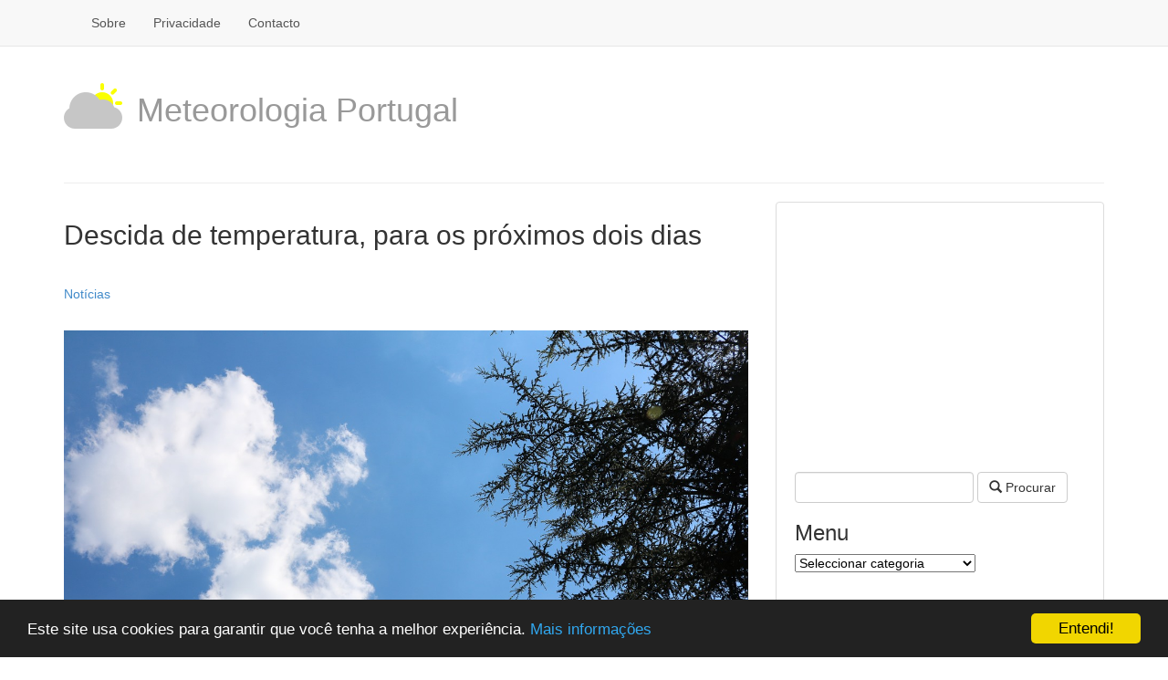

--- FILE ---
content_type: text/html; charset=UTF-8
request_url: https://www.meteorologiaportugal.com/descida-de-temperatura-para-os-proximos-dois-dias-4/
body_size: 10983
content:
<!DOCTYPE html>
<html>
<head>
    <meta charset="utf-8">
    <meta http-equiv="X-UA-Compatible" content="IE=edge">
    <meta name="viewport" content="width=device-width, initial-scale=1.0">
    <script async src="//pagead2.googlesyndication.com/pagead/js/adsbygoogle.js"></script>
    <meta name='robots' content='index, follow, max-image-preview:large, max-snippet:-1, max-video-preview:-1' />
	<style>img:is([sizes="auto" i], [sizes^="auto," i]) { contain-intrinsic-size: 3000px 1500px }</style>
	<!-- This site is optimized with the Yoast SEO plugin v25.4 - https://yoast.com/wordpress/plugins/seo/ -->
	<title>Descida de temperatura, para os próximos dois dias - Meteorologia Portugal</title>
	<link rel="canonical" href="https://www.meteorologiaportugal.com/descida-de-temperatura-para-os-proximos-dois-dias-4/" />
	<meta name="twitter:label1" content="Escrito por" />
	<meta name="twitter:data1" content="Aida Rijo" />
	<script type="application/ld+json" class="yoast-schema-graph">{"@context":"https://schema.org","@graph":[{"@type":"WebPage","@id":"https://www.meteorologiaportugal.com/descida-de-temperatura-para-os-proximos-dois-dias-4/","url":"https://www.meteorologiaportugal.com/descida-de-temperatura-para-os-proximos-dois-dias-4/","name":"Descida de temperatura, para os próximos dois dias - Meteorologia Portugal","isPartOf":{"@id":"https://www.meteorologiaportugal.com/#website"},"primaryImageOfPage":{"@id":"https://www.meteorologiaportugal.com/descida-de-temperatura-para-os-proximos-dois-dias-4/#primaryimage"},"image":{"@id":"https://www.meteorologiaportugal.com/descida-de-temperatura-para-os-proximos-dois-dias-4/#primaryimage"},"thumbnailUrl":"https://www.meteorologiaportugal.com/wp-content/uploads/2017/10/sky-1955066_1280.jpg","datePublished":"2022-08-01T11:25:13+00:00","author":{"@id":"https://www.meteorologiaportugal.com/#/schema/person/01847821aac08a63966bba7a5a7e09d3"},"breadcrumb":{"@id":"https://www.meteorologiaportugal.com/descida-de-temperatura-para-os-proximos-dois-dias-4/#breadcrumb"},"inLanguage":"pt-PT","potentialAction":[{"@type":"ReadAction","target":["https://www.meteorologiaportugal.com/descida-de-temperatura-para-os-proximos-dois-dias-4/"]}]},{"@type":"ImageObject","inLanguage":"pt-PT","@id":"https://www.meteorologiaportugal.com/descida-de-temperatura-para-os-proximos-dois-dias-4/#primaryimage","url":"https://www.meteorologiaportugal.com/wp-content/uploads/2017/10/sky-1955066_1280.jpg","contentUrl":"https://www.meteorologiaportugal.com/wp-content/uploads/2017/10/sky-1955066_1280.jpg","width":1280,"height":853,"caption":"céu pouco nublado"},{"@type":"BreadcrumbList","@id":"https://www.meteorologiaportugal.com/descida-de-temperatura-para-os-proximos-dois-dias-4/#breadcrumb","itemListElement":[{"@type":"ListItem","position":1,"name":"Home","item":"https://www.meteorologiaportugal.com/"},{"@type":"ListItem","position":2,"name":"Descida de temperatura, para os próximos dois dias"}]},{"@type":"WebSite","@id":"https://www.meteorologiaportugal.com/#website","url":"https://www.meteorologiaportugal.com/","name":"Meteorologia Portugal","description":"My Wordpress Blog","potentialAction":[{"@type":"SearchAction","target":{"@type":"EntryPoint","urlTemplate":"https://www.meteorologiaportugal.com/?s={search_term_string}"},"query-input":{"@type":"PropertyValueSpecification","valueRequired":true,"valueName":"search_term_string"}}],"inLanguage":"pt-PT"},{"@type":"Person","@id":"https://www.meteorologiaportugal.com/#/schema/person/01847821aac08a63966bba7a5a7e09d3","name":"Aida Rijo","image":{"@type":"ImageObject","inLanguage":"pt-PT","@id":"https://www.meteorologiaportugal.com/#/schema/person/image/","url":"https://secure.gravatar.com/avatar/d73097f03f198b18ae46ef11bcd04a591e3108abbaf931a1bce6a4b675f9cc30?s=96&d=mm&r=g","contentUrl":"https://secure.gravatar.com/avatar/d73097f03f198b18ae46ef11bcd04a591e3108abbaf931a1bce6a4b675f9cc30?s=96&d=mm&r=g","caption":"Aida Rijo"},"url":"https://www.meteorologiaportugal.com/author/jesusroxo/"}]}</script>
	<!-- / Yoast SEO plugin. -->
<link rel='dns-prefetch' href='//ajax.googleapis.com' />
<script type="text/javascript">
/* <![CDATA[ */
window._wpemojiSettings = {"baseUrl":"https:\/\/s.w.org\/images\/core\/emoji\/16.0.1\/72x72\/","ext":".png","svgUrl":"https:\/\/s.w.org\/images\/core\/emoji\/16.0.1\/svg\/","svgExt":".svg","source":{"concatemoji":"https:\/\/www.meteorologiaportugal.com\/wp-includes\/js\/wp-emoji-release.min.js?ver=a9ff2b29bfa4533623da0b99ee7e21f4"}};
/*! This file is auto-generated */
!function(s,n){var o,i,e;function c(e){try{var t={supportTests:e,timestamp:(new Date).valueOf()};sessionStorage.setItem(o,JSON.stringify(t))}catch(e){}}function p(e,t,n){e.clearRect(0,0,e.canvas.width,e.canvas.height),e.fillText(t,0,0);var t=new Uint32Array(e.getImageData(0,0,e.canvas.width,e.canvas.height).data),a=(e.clearRect(0,0,e.canvas.width,e.canvas.height),e.fillText(n,0,0),new Uint32Array(e.getImageData(0,0,e.canvas.width,e.canvas.height).data));return t.every(function(e,t){return e===a[t]})}function u(e,t){e.clearRect(0,0,e.canvas.width,e.canvas.height),e.fillText(t,0,0);for(var n=e.getImageData(16,16,1,1),a=0;a<n.data.length;a++)if(0!==n.data[a])return!1;return!0}function f(e,t,n,a){switch(t){case"flag":return n(e,"\ud83c\udff3\ufe0f\u200d\u26a7\ufe0f","\ud83c\udff3\ufe0f\u200b\u26a7\ufe0f")?!1:!n(e,"\ud83c\udde8\ud83c\uddf6","\ud83c\udde8\u200b\ud83c\uddf6")&&!n(e,"\ud83c\udff4\udb40\udc67\udb40\udc62\udb40\udc65\udb40\udc6e\udb40\udc67\udb40\udc7f","\ud83c\udff4\u200b\udb40\udc67\u200b\udb40\udc62\u200b\udb40\udc65\u200b\udb40\udc6e\u200b\udb40\udc67\u200b\udb40\udc7f");case"emoji":return!a(e,"\ud83e\udedf")}return!1}function g(e,t,n,a){var r="undefined"!=typeof WorkerGlobalScope&&self instanceof WorkerGlobalScope?new OffscreenCanvas(300,150):s.createElement("canvas"),o=r.getContext("2d",{willReadFrequently:!0}),i=(o.textBaseline="top",o.font="600 32px Arial",{});return e.forEach(function(e){i[e]=t(o,e,n,a)}),i}function t(e){var t=s.createElement("script");t.src=e,t.defer=!0,s.head.appendChild(t)}"undefined"!=typeof Promise&&(o="wpEmojiSettingsSupports",i=["flag","emoji"],n.supports={everything:!0,everythingExceptFlag:!0},e=new Promise(function(e){s.addEventListener("DOMContentLoaded",e,{once:!0})}),new Promise(function(t){var n=function(){try{var e=JSON.parse(sessionStorage.getItem(o));if("object"==typeof e&&"number"==typeof e.timestamp&&(new Date).valueOf()<e.timestamp+604800&&"object"==typeof e.supportTests)return e.supportTests}catch(e){}return null}();if(!n){if("undefined"!=typeof Worker&&"undefined"!=typeof OffscreenCanvas&&"undefined"!=typeof URL&&URL.createObjectURL&&"undefined"!=typeof Blob)try{var e="postMessage("+g.toString()+"("+[JSON.stringify(i),f.toString(),p.toString(),u.toString()].join(",")+"));",a=new Blob([e],{type:"text/javascript"}),r=new Worker(URL.createObjectURL(a),{name:"wpTestEmojiSupports"});return void(r.onmessage=function(e){c(n=e.data),r.terminate(),t(n)})}catch(e){}c(n=g(i,f,p,u))}t(n)}).then(function(e){for(var t in e)n.supports[t]=e[t],n.supports.everything=n.supports.everything&&n.supports[t],"flag"!==t&&(n.supports.everythingExceptFlag=n.supports.everythingExceptFlag&&n.supports[t]);n.supports.everythingExceptFlag=n.supports.everythingExceptFlag&&!n.supports.flag,n.DOMReady=!1,n.readyCallback=function(){n.DOMReady=!0}}).then(function(){return e}).then(function(){var e;n.supports.everything||(n.readyCallback(),(e=n.source||{}).concatemoji?t(e.concatemoji):e.wpemoji&&e.twemoji&&(t(e.twemoji),t(e.wpemoji)))}))}((window,document),window._wpemojiSettings);
/* ]]> */
</script>
<style id='wp-emoji-styles-inline-css' type='text/css'>
	img.wp-smiley, img.emoji {
		display: inline !important;
		border: none !important;
		box-shadow: none !important;
		height: 1em !important;
		width: 1em !important;
		margin: 0 0.07em !important;
		vertical-align: -0.1em !important;
		background: none !important;
		padding: 0 !important;
	}
</style>
<link rel='stylesheet' id='wp-block-library-css' href='https://www.meteorologiaportugal.com/wp-includes/css/dist/block-library/style.min.css?ver=a9ff2b29bfa4533623da0b99ee7e21f4' type='text/css' media='all' />
<style id='classic-theme-styles-inline-css' type='text/css'>
/*! This file is auto-generated */
.wp-block-button__link{color:#fff;background-color:#32373c;border-radius:9999px;box-shadow:none;text-decoration:none;padding:calc(.667em + 2px) calc(1.333em + 2px);font-size:1.125em}.wp-block-file__button{background:#32373c;color:#fff;text-decoration:none}
</style>
<style id='global-styles-inline-css' type='text/css'>
:root{--wp--preset--aspect-ratio--square: 1;--wp--preset--aspect-ratio--4-3: 4/3;--wp--preset--aspect-ratio--3-4: 3/4;--wp--preset--aspect-ratio--3-2: 3/2;--wp--preset--aspect-ratio--2-3: 2/3;--wp--preset--aspect-ratio--16-9: 16/9;--wp--preset--aspect-ratio--9-16: 9/16;--wp--preset--color--black: #000000;--wp--preset--color--cyan-bluish-gray: #abb8c3;--wp--preset--color--white: #ffffff;--wp--preset--color--pale-pink: #f78da7;--wp--preset--color--vivid-red: #cf2e2e;--wp--preset--color--luminous-vivid-orange: #ff6900;--wp--preset--color--luminous-vivid-amber: #fcb900;--wp--preset--color--light-green-cyan: #7bdcb5;--wp--preset--color--vivid-green-cyan: #00d084;--wp--preset--color--pale-cyan-blue: #8ed1fc;--wp--preset--color--vivid-cyan-blue: #0693e3;--wp--preset--color--vivid-purple: #9b51e0;--wp--preset--gradient--vivid-cyan-blue-to-vivid-purple: linear-gradient(135deg,rgba(6,147,227,1) 0%,rgb(155,81,224) 100%);--wp--preset--gradient--light-green-cyan-to-vivid-green-cyan: linear-gradient(135deg,rgb(122,220,180) 0%,rgb(0,208,130) 100%);--wp--preset--gradient--luminous-vivid-amber-to-luminous-vivid-orange: linear-gradient(135deg,rgba(252,185,0,1) 0%,rgba(255,105,0,1) 100%);--wp--preset--gradient--luminous-vivid-orange-to-vivid-red: linear-gradient(135deg,rgba(255,105,0,1) 0%,rgb(207,46,46) 100%);--wp--preset--gradient--very-light-gray-to-cyan-bluish-gray: linear-gradient(135deg,rgb(238,238,238) 0%,rgb(169,184,195) 100%);--wp--preset--gradient--cool-to-warm-spectrum: linear-gradient(135deg,rgb(74,234,220) 0%,rgb(151,120,209) 20%,rgb(207,42,186) 40%,rgb(238,44,130) 60%,rgb(251,105,98) 80%,rgb(254,248,76) 100%);--wp--preset--gradient--blush-light-purple: linear-gradient(135deg,rgb(255,206,236) 0%,rgb(152,150,240) 100%);--wp--preset--gradient--blush-bordeaux: linear-gradient(135deg,rgb(254,205,165) 0%,rgb(254,45,45) 50%,rgb(107,0,62) 100%);--wp--preset--gradient--luminous-dusk: linear-gradient(135deg,rgb(255,203,112) 0%,rgb(199,81,192) 50%,rgb(65,88,208) 100%);--wp--preset--gradient--pale-ocean: linear-gradient(135deg,rgb(255,245,203) 0%,rgb(182,227,212) 50%,rgb(51,167,181) 100%);--wp--preset--gradient--electric-grass: linear-gradient(135deg,rgb(202,248,128) 0%,rgb(113,206,126) 100%);--wp--preset--gradient--midnight: linear-gradient(135deg,rgb(2,3,129) 0%,rgb(40,116,252) 100%);--wp--preset--font-size--small: 13px;--wp--preset--font-size--medium: 20px;--wp--preset--font-size--large: 36px;--wp--preset--font-size--x-large: 42px;--wp--preset--spacing--20: 0.44rem;--wp--preset--spacing--30: 0.67rem;--wp--preset--spacing--40: 1rem;--wp--preset--spacing--50: 1.5rem;--wp--preset--spacing--60: 2.25rem;--wp--preset--spacing--70: 3.38rem;--wp--preset--spacing--80: 5.06rem;--wp--preset--shadow--natural: 6px 6px 9px rgba(0, 0, 0, 0.2);--wp--preset--shadow--deep: 12px 12px 50px rgba(0, 0, 0, 0.4);--wp--preset--shadow--sharp: 6px 6px 0px rgba(0, 0, 0, 0.2);--wp--preset--shadow--outlined: 6px 6px 0px -3px rgba(255, 255, 255, 1), 6px 6px rgba(0, 0, 0, 1);--wp--preset--shadow--crisp: 6px 6px 0px rgba(0, 0, 0, 1);}:where(.is-layout-flex){gap: 0.5em;}:where(.is-layout-grid){gap: 0.5em;}body .is-layout-flex{display: flex;}.is-layout-flex{flex-wrap: wrap;align-items: center;}.is-layout-flex > :is(*, div){margin: 0;}body .is-layout-grid{display: grid;}.is-layout-grid > :is(*, div){margin: 0;}:where(.wp-block-columns.is-layout-flex){gap: 2em;}:where(.wp-block-columns.is-layout-grid){gap: 2em;}:where(.wp-block-post-template.is-layout-flex){gap: 1.25em;}:where(.wp-block-post-template.is-layout-grid){gap: 1.25em;}.has-black-color{color: var(--wp--preset--color--black) !important;}.has-cyan-bluish-gray-color{color: var(--wp--preset--color--cyan-bluish-gray) !important;}.has-white-color{color: var(--wp--preset--color--white) !important;}.has-pale-pink-color{color: var(--wp--preset--color--pale-pink) !important;}.has-vivid-red-color{color: var(--wp--preset--color--vivid-red) !important;}.has-luminous-vivid-orange-color{color: var(--wp--preset--color--luminous-vivid-orange) !important;}.has-luminous-vivid-amber-color{color: var(--wp--preset--color--luminous-vivid-amber) !important;}.has-light-green-cyan-color{color: var(--wp--preset--color--light-green-cyan) !important;}.has-vivid-green-cyan-color{color: var(--wp--preset--color--vivid-green-cyan) !important;}.has-pale-cyan-blue-color{color: var(--wp--preset--color--pale-cyan-blue) !important;}.has-vivid-cyan-blue-color{color: var(--wp--preset--color--vivid-cyan-blue) !important;}.has-vivid-purple-color{color: var(--wp--preset--color--vivid-purple) !important;}.has-black-background-color{background-color: var(--wp--preset--color--black) !important;}.has-cyan-bluish-gray-background-color{background-color: var(--wp--preset--color--cyan-bluish-gray) !important;}.has-white-background-color{background-color: var(--wp--preset--color--white) !important;}.has-pale-pink-background-color{background-color: var(--wp--preset--color--pale-pink) !important;}.has-vivid-red-background-color{background-color: var(--wp--preset--color--vivid-red) !important;}.has-luminous-vivid-orange-background-color{background-color: var(--wp--preset--color--luminous-vivid-orange) !important;}.has-luminous-vivid-amber-background-color{background-color: var(--wp--preset--color--luminous-vivid-amber) !important;}.has-light-green-cyan-background-color{background-color: var(--wp--preset--color--light-green-cyan) !important;}.has-vivid-green-cyan-background-color{background-color: var(--wp--preset--color--vivid-green-cyan) !important;}.has-pale-cyan-blue-background-color{background-color: var(--wp--preset--color--pale-cyan-blue) !important;}.has-vivid-cyan-blue-background-color{background-color: var(--wp--preset--color--vivid-cyan-blue) !important;}.has-vivid-purple-background-color{background-color: var(--wp--preset--color--vivid-purple) !important;}.has-black-border-color{border-color: var(--wp--preset--color--black) !important;}.has-cyan-bluish-gray-border-color{border-color: var(--wp--preset--color--cyan-bluish-gray) !important;}.has-white-border-color{border-color: var(--wp--preset--color--white) !important;}.has-pale-pink-border-color{border-color: var(--wp--preset--color--pale-pink) !important;}.has-vivid-red-border-color{border-color: var(--wp--preset--color--vivid-red) !important;}.has-luminous-vivid-orange-border-color{border-color: var(--wp--preset--color--luminous-vivid-orange) !important;}.has-luminous-vivid-amber-border-color{border-color: var(--wp--preset--color--luminous-vivid-amber) !important;}.has-light-green-cyan-border-color{border-color: var(--wp--preset--color--light-green-cyan) !important;}.has-vivid-green-cyan-border-color{border-color: var(--wp--preset--color--vivid-green-cyan) !important;}.has-pale-cyan-blue-border-color{border-color: var(--wp--preset--color--pale-cyan-blue) !important;}.has-vivid-cyan-blue-border-color{border-color: var(--wp--preset--color--vivid-cyan-blue) !important;}.has-vivid-purple-border-color{border-color: var(--wp--preset--color--vivid-purple) !important;}.has-vivid-cyan-blue-to-vivid-purple-gradient-background{background: var(--wp--preset--gradient--vivid-cyan-blue-to-vivid-purple) !important;}.has-light-green-cyan-to-vivid-green-cyan-gradient-background{background: var(--wp--preset--gradient--light-green-cyan-to-vivid-green-cyan) !important;}.has-luminous-vivid-amber-to-luminous-vivid-orange-gradient-background{background: var(--wp--preset--gradient--luminous-vivid-amber-to-luminous-vivid-orange) !important;}.has-luminous-vivid-orange-to-vivid-red-gradient-background{background: var(--wp--preset--gradient--luminous-vivid-orange-to-vivid-red) !important;}.has-very-light-gray-to-cyan-bluish-gray-gradient-background{background: var(--wp--preset--gradient--very-light-gray-to-cyan-bluish-gray) !important;}.has-cool-to-warm-spectrum-gradient-background{background: var(--wp--preset--gradient--cool-to-warm-spectrum) !important;}.has-blush-light-purple-gradient-background{background: var(--wp--preset--gradient--blush-light-purple) !important;}.has-blush-bordeaux-gradient-background{background: var(--wp--preset--gradient--blush-bordeaux) !important;}.has-luminous-dusk-gradient-background{background: var(--wp--preset--gradient--luminous-dusk) !important;}.has-pale-ocean-gradient-background{background: var(--wp--preset--gradient--pale-ocean) !important;}.has-electric-grass-gradient-background{background: var(--wp--preset--gradient--electric-grass) !important;}.has-midnight-gradient-background{background: var(--wp--preset--gradient--midnight) !important;}.has-small-font-size{font-size: var(--wp--preset--font-size--small) !important;}.has-medium-font-size{font-size: var(--wp--preset--font-size--medium) !important;}.has-large-font-size{font-size: var(--wp--preset--font-size--large) !important;}.has-x-large-font-size{font-size: var(--wp--preset--font-size--x-large) !important;}
:where(.wp-block-post-template.is-layout-flex){gap: 1.25em;}:where(.wp-block-post-template.is-layout-grid){gap: 1.25em;}
:where(.wp-block-columns.is-layout-flex){gap: 2em;}:where(.wp-block-columns.is-layout-grid){gap: 2em;}
:root :where(.wp-block-pullquote){font-size: 1.5em;line-height: 1.6;}
</style>
<link rel='stylesheet' id='proper_contact_styles-css' href='https://www.meteorologiaportugal.com/wp-content/plugins/proper-contact-form/css/front.css?ver=a9ff2b29bfa4533623da0b99ee7e21f4' type='text/css' media='all' />
<style id='akismet-widget-style-inline-css' type='text/css'>
			.a-stats {
				--akismet-color-mid-green: #357b49;
				--akismet-color-white: #fff;
				--akismet-color-light-grey: #f6f7f7;
				max-width: 350px;
				width: auto;
			}
			.a-stats * {
				all: unset;
				box-sizing: border-box;
			}
			.a-stats strong {
				font-weight: 600;
			}
			.a-stats a.a-stats__link,
			.a-stats a.a-stats__link:visited,
			.a-stats a.a-stats__link:active {
				background: var(--akismet-color-mid-green);
				border: none;
				box-shadow: none;
				border-radius: 8px;
				color: var(--akismet-color-white);
				cursor: pointer;
				display: block;
				font-family: -apple-system, BlinkMacSystemFont, 'Segoe UI', 'Roboto', 'Oxygen-Sans', 'Ubuntu', 'Cantarell', 'Helvetica Neue', sans-serif;
				font-weight: 500;
				padding: 12px;
				text-align: center;
				text-decoration: none;
				transition: all 0.2s ease;
			}
			/* Extra specificity to deal with TwentyTwentyOne focus style */
			.widget .a-stats a.a-stats__link:focus {
				background: var(--akismet-color-mid-green);
				color: var(--akismet-color-white);
				text-decoration: none;
			}
			.a-stats a.a-stats__link:hover {
				filter: brightness(110%);
				box-shadow: 0 4px 12px rgba(0, 0, 0, 0.06), 0 0 2px rgba(0, 0, 0, 0.16);
			}
			.a-stats .count {
				color: var(--akismet-color-white);
				display: block;
				font-size: 1.5em;
				line-height: 1.4;
				padding: 0 13px;
				white-space: nowrap;
			}
</style>
<link rel='stylesheet' id='cs_weather-css' href='https://www.meteorologiaportugal.com/wp-content/plugins/cs_weather/css/weather.css?ver=a9ff2b29bfa4533623da0b99ee7e21f4' type='text/css' media='all' />
<link rel='stylesheet' id='tablepress-default-css' href='https://www.meteorologiaportugal.com/wp-content/plugins/tablepress/css/build/default.css?ver=3.1.3' type='text/css' media='all' />
<link rel='stylesheet' id='mhpmrp-owl-carousel-css' href='https://www.meteorologiaportugal.com/wp-content/plugins/modern-related-posts/skins/owl-carousel/owl.carousel.css?ver=1.3.3' type='text/css' media='all' />
<style id='mhpmrp-owl-carousel-inline-css' type='text/css'>
.whp-modern-related-posts .mrpc-item { background-color: #1e73be; width: 142px; height: 106px; } .whp-modern-related-posts .mrpc-item:hover .mrpc-overlay { background-color: #1e73be } .whp-modern-related-posts .mrpc-link { width: 142px; height: 106px; } .whp-modern-related-posts .mrpc-link a { font-size: 16px; } .whp-modern-related-posts .owl-next { background-color: #000; }
</style>
<link rel='stylesheet' id='bootstrap-css-css' href='https://www.meteorologiaportugal.com/wp-content/themes/meteo/css/bootstrap.min.css' type='text/css' media='all' />
<link rel='stylesheet' id='bst-css-css' href='https://www.meteorologiaportugal.com/wp-content/themes/meteo/css/bst.css' type='text/css' media='all' />
<script type="text/javascript" src="https://ajax.googleapis.com/ajax/libs/jquery/1.10.2/jquery.min.js?ver=a9ff2b29bfa4533623da0b99ee7e21f4" id="jquery-js"></script>
<link rel="https://api.w.org/" href="https://www.meteorologiaportugal.com/wp-json/" /><link rel="alternate" title="JSON" type="application/json" href="https://www.meteorologiaportugal.com/wp-json/wp/v2/posts/3400" /><link rel="alternate" title="oEmbed (JSON)" type="application/json+oembed" href="https://www.meteorologiaportugal.com/wp-json/oembed/1.0/embed?url=https%3A%2F%2Fwww.meteorologiaportugal.com%2Fdescida-de-temperatura-para-os-proximos-dois-dias-4%2F" />
<link rel="alternate" title="oEmbed (XML)" type="text/xml+oembed" href="https://www.meteorologiaportugal.com/wp-json/oembed/1.0/embed?url=https%3A%2F%2Fwww.meteorologiaportugal.com%2Fdescida-de-temperatura-para-os-proximos-dois-dias-4%2F&#038;format=xml" />
<style type="text/css">.recentcomments a{display:inline !important;padding:0 !important;margin:0 !important;}</style><style type="text/css">
	.whp-modern-related-posts { margin-top: 20px; margin-bottom: 20px; }
	.whp-modern-related-posts .mrp-title { margin: 0 0 15px; padding: 0; font-size: 20px; }
</style>
<!-- START - Open Graph and Twitter Card Tags 3.3.5 -->
 <!-- Facebook Open Graph -->
  <meta property="og:locale" content="pt_PT"/>
  <meta property="og:site_name" content="Meteorologia Portugal"/>
  <meta property="og:title" content="Descida de temperatura, para os próximos dois dias - Meteorologia Portugal"/>
  <meta property="og:url" content="https://www.meteorologiaportugal.com/descida-de-temperatura-para-os-proximos-dois-dias-4/"/>
  <meta property="og:type" content="article"/>
  <meta property="og:description" content="Para 3ª e 4ª feira, céu pouco nublado ou limpo, apresentando períodos de maior nebulosidade na faixa costeira ocidental e, durante a tarde, nas regiões do interior Norte e Centro e extremo Norte, onde existe a possibilidade de ocorrência de aguaceiros por vezes acompanhados de trovoada. Vento fra"/>
  <meta property="og:image" content="https://www.meteorologiaportugal.com/wp-content/uploads/2017/10/sky-1955066_1280.jpg"/>
  <meta property="og:image:url" content="https://www.meteorologiaportugal.com/wp-content/uploads/2017/10/sky-1955066_1280.jpg"/>
  <meta property="og:image:secure_url" content="https://www.meteorologiaportugal.com/wp-content/uploads/2017/10/sky-1955066_1280.jpg"/>
  <meta property="article:published_time" content="2022-08-01T11:25:13+00:00"/>
  <meta property="article:modified_time" content="2022-08-01T11:25:13+00:00" />
  <meta property="og:updated_time" content="2022-08-01T11:25:13+00:00" />
  <meta property="article:section" content="Notícias"/>
 <!-- Google+ / Schema.org -->
  <meta itemprop="name" content="Descida de temperatura, para os próximos dois dias - Meteorologia Portugal"/>
  <meta itemprop="headline" content="Descida de temperatura, para os próximos dois dias - Meteorologia Portugal"/>
  <meta itemprop="description" content="Para 3ª e 4ª feira, céu pouco nublado ou limpo, apresentando períodos de maior nebulosidade na faixa costeira ocidental e, durante a tarde, nas regiões do interior Norte e Centro e extremo Norte, onde existe a possibilidade de ocorrência de aguaceiros por vezes acompanhados de trovoada. Vento fra"/>
  <meta itemprop="image" content="https://www.meteorologiaportugal.com/wp-content/uploads/2017/10/sky-1955066_1280.jpg"/>
  <meta itemprop="datePublished" content="2022-08-01"/>
  <meta itemprop="dateModified" content="2022-08-01T11:25:13+00:00" />
  <meta itemprop="author" content="Aida Rijo"/>
  <!--<meta itemprop="publisher" content="Meteorologia Portugal"/>--> <!-- To solve: The attribute publisher.itemtype has an invalid value -->
 <!-- Twitter Cards -->
  <meta name="twitter:title" content="Descida de temperatura, para os próximos dois dias - Meteorologia Portugal"/>
  <meta name="twitter:url" content="https://www.meteorologiaportugal.com/descida-de-temperatura-para-os-proximos-dois-dias-4/"/>
  <meta name="twitter:description" content="Para 3ª e 4ª feira, céu pouco nublado ou limpo, apresentando períodos de maior nebulosidade na faixa costeira ocidental e, durante a tarde, nas regiões do interior Norte e Centro e extremo Norte, onde existe a possibilidade de ocorrência de aguaceiros por vezes acompanhados de trovoada. Vento fra"/>
  <meta name="twitter:image" content="https://www.meteorologiaportugal.com/wp-content/uploads/2017/10/sky-1955066_1280.jpg"/>
  <meta name="twitter:card" content="summary_large_image"/>
 <!-- SEO -->
 <!-- Misc. tags -->
 <!-- is_singular | yoast_seo -->
<!-- END - Open Graph and Twitter Card Tags 3.3.5 -->
    <script>
        (function(i,s,o,g,r,a,m){i['GoogleAnalyticsObject']=r;i[r]=i[r]||function(){
            (i[r].q=i[r].q||[]).push(arguments)},i[r].l=1*new Date();a=s.createElement(o),
            m=s.getElementsByTagName(o)[0];a.async=1;a.src=g;m.parentNode.insertBefore(a,m)
                                })(window,document,'script','//www.google-analytics.com/analytics.js','ga');
        ga('create', 'UA-5818877-12', 'meteorologiaportugal.com');
        ga('send', 'pageview');
    </script>
    <script type="text/javascript">
        window.cookieconsent_options = {"message":"Este site usa cookies para garantir que você tenha a melhor experiência.","dismiss":"Entendi!","learnMore":"Mais informações","link":"http://www.meteorologiaportugal.com/privacidade/","theme":"dark-bottom"};
    </script>
    <script type="text/javascript" src="https://cdnjs.cloudflare.com/ajax/libs/cookieconsent2/1.0.9/cookieconsent.min.js"></script>
    <link rel="stylesheet" href="https://www.meteorologiaportugal.com/wp-content/themes/meteo/style.css">
</head>
<body class="wp-singular post-template-default single single-post postid-3400 single-format-standard wp-theme-meteo">
<!--[if lt IE 8]>
<div class="alert alert-warning">
    You are using an <strong>outdated</strong> browser. Please <a href="http://browsehappy.com/">upgrade your browser</a> to improve your experience.
</div>
<![endif]-->
<nav class="navbar navbar-default navbar-static-top" role="navigation">
  <div class="container">
    <div class="navbar-header">
      <button type="button" class="navbar-toggle" data-toggle="collapse" data-target=".navbar-ex1-collapse">
        <span class="sr-only">Toggle navigation</span>
        <span class="icon-bar"></span>
        <span class="icon-bar"></span>
        <span class="icon-bar"></span>
      </button>
    </div><!-- /.navbar-header -->
    <div class="collapse navbar-collapse navbar-ex1-collapse">
      <ul id="menu-menu-1" class="nav navbar-nav"><li class=""><a href="https://www.meteorologiaportugal.com/sobre/">Sobre</a></li>
<li class=""><a href="https://www.meteorologiaportugal.com/privacidade/">Privacidade</a></li>
<li class=""><a href="https://www.meteorologiaportugal.com/contacto/">Contacto</a></li>
</ul>      </div><!-- /.navbar-collapse -->
  </div>
</nav>
<div class="container">
  <div class="row">
    <div class="col-sm-12">
      <h1 id="site-title">
        <a class="text-muted" href="https://www.meteorologiaportugal.com/" title="Meteorologia Portugal" rel="home">Meteorologia Portugal</a>
      </h1>
    </div>
  </div>
  <hr/>
</div>
<div class="container">
  <div class="row visible-xs">
    <div class="col-xs-12">
      <button style="margin-bottom: 20px;" type="button" class="pull-right btn btn-default" data-toggle="offcanvas">Off-canvas sidebar <i class="glyphicon glyphicon-arrow-right"></i>
      </button>
        </div>
  </div>
  <div class="row row-offcanvas row-offcanvas-right">
    <div class="col-xs-12 col-sm-8">
      <div id="content" role="main">
                <article role="article" id="post_3400" class="post-3400 post type-post status-publish format-standard has-post-thumbnail hentry category-noticias">
          <header>
            <h2>Descida de temperatura, para os próximos dois dias</h2>
            <p class="text-muted" style="margin-bottom: 30px;">
               <a href="https://www.meteorologiaportugal.com/c/noticias/" rel="category tag">Notícias</a><br/>
            </p>
          </header>
          <img width="1280" height="853" src="https://www.meteorologiaportugal.com/wp-content/uploads/2017/10/sky-1955066_1280.jpg" class="attachment-post-thumbnail size-post-thumbnail wp-post-image" alt="céu pouco nublado" decoding="async" fetchpriority="high" srcset="https://www.meteorologiaportugal.com/wp-content/uploads/2017/10/sky-1955066_1280.jpg 1280w, https://www.meteorologiaportugal.com/wp-content/uploads/2017/10/sky-1955066_1280-450x300.jpg 450w, https://www.meteorologiaportugal.com/wp-content/uploads/2017/10/sky-1955066_1280-768x512.jpg 768w, https://www.meteorologiaportugal.com/wp-content/uploads/2017/10/sky-1955066_1280-970x646.jpg 970w" sizes="(max-width: 1280px) 100vw, 1280px" />          <!-- Meteo_728x90_Cidades -->
          <ins class="adsbygoogle"
               style="display:inline-block;width:728px;height:90px"
               data-ad-client="ca-pub-8868295911279435"
               data-ad-slot="1373911254"></ins>
          <script>
          (adsbygoogle = window.adsbygoogle || []).push({});
          </script>
          <p>&nbsp;</p>
<p>Para 3ª e 4ª feira, céu pouco nublado ou limpo, apresentando períodos de maior nebulosidade na faixa costeira ocidental e, durante a tarde, nas regiões do interior Norte e Centro e extremo Norte, onde existe a possibilidade de ocorrência de aguaceiros por vezes acompanhados de trovoada.</p>
<p>Vento fraco, soprando temporariamente moderado de oeste/noroeste durante a tarde, em especial no litoral oeste e nas terras altas.</p>
<p>Possibilidade de formação de neblina ou nevoeiro matinal no litoral oeste.</p>
<p>Descida de temperatura.</p>
<div id="whp-modern-related-posts-3400" class="whp-modern-related-posts"><h3 class="mrp-title">Páginas Relacionadas</h3><div class="owl-carousel mrpc-carousel"><div class="mrpc-item"><span class="mrpc-overlay"></span><img width="170" height="150" src="https://www.meteorologiaportugal.com/wp-content/uploads/2019/04/raindrop-3629132_1280-170x150.jpg" class="attachment-thumbnail size-thumbnail wp-post-image" alt="gotas de água" /><span class="mrpc-link"><a href="https://www.meteorologiaportugal.com/chuva-fraca-e-descida-de-temperatura-para-o-fim-de-semana/">Chuva fraca e descida de temperatura, para o fim-de-semana</a></span></div><div class="mrpc-item"><span class="mrpc-overlay"></span><img width="170" height="150" src="https://www.meteorologiaportugal.com/wp-content/uploads/2018/01/tree-3112073_1280-170x150.jpg" class="attachment-thumbnail size-thumbnail wp-post-image" alt="folhas com geada" /><span class="mrpc-link"><a href="https://www.meteorologiaportugal.com/descida-de-temperatura-gelo-e-geada-para-os-proximos-dois-dias/">Descida de temperatura, gelo e geada, para os próximos dois dias</a></span></div><div class="mrpc-item"><span class="mrpc-overlay"></span><img width="170" height="150" src="https://www.meteorologiaportugal.com/wp-content/uploads/2018/02/thermometer-1159535_640-170x150.jpg" class="attachment-thumbnail size-thumbnail wp-post-image" alt="termómetro frio" /><span class="mrpc-link"><a href="https://www.meteorologiaportugal.com/novo-ano-comeca-com-temperaturas-a-descer-dias-e-noites-mais-frios/">Novo ano começa com temperaturas a descer. Dias e noites mais frios</a></span></div><div class="mrpc-item"><span class="mrpc-overlay"></span><img width="170" height="150" src="https://www.meteorologiaportugal.com/wp-content/uploads/2021/04/clouds-1293478_1280-170x150.png" class="attachment-thumbnail size-thumbnail wp-post-image" alt="trovoada, chuva, sol" /><span class="mrpc-link"><a href="https://www.meteorologiaportugal.com/aguaceiros-fortes-granizo-e-trovoada-para-os-proximos-dois-dias/">Aguaceiros fortes, granizo e trovoada, para os próximos dois dias</a></span></div></div></div>            <!-- Meteo_728x90_Cidades -->
            <ins class="adsbygoogle"
                 style="display:inline-block;width:728px;height:90px"
                 data-ad-client="ca-pub-8868295911279435"
                 data-ad-slot="1373911254"></ins>
            <script>
            (adsbygoogle = window.adsbygoogle || []).push({});
            </script>
          <hr/>
        </article>
<section id="respond">
  <h3>Your feedback</h3>
  <p><a rel="nofollow" id="cancel-comment-reply-link" href="/descida-de-temperatura-para-os-proximos-dois-dias-4/#respond" style="display:none;">Clique aqui para cancelar a resposta.</a></p>
    <form action="https://www.meteorologiaportugal.com/wp-comments-post.php" method="post" id="commentform">
        <div class="form-group">
      <label for="author">Your name <span class="text-muted">(required)</span></label>
      <input type="text" class="form-control" name="author" id="author" placeholder="Your name" value="" aria-required="true">
    </div>
    <div class="form-group">
      <label for="email">Your email address <span class="text-muted">(required, but will not be published)</span></label>
      <input type="email" class="form-control" name="email" id="email" placeholder="Your email address" value="" aria-required="true">
    </div>
    <div class="form-group">
      <label for="url">Your website <span class="text-muted">if you have one (not required)</span></label>
      <input type="url" class="form-control" name="url" id="url" placeholder="Your website url" value="">
    </div>
        <div class="form-group">
      <label for="comment">Your comment</label>
      <textarea name="comment" class="form-control" id="comment" placeholder="Your comment" rows="8" aria-required="true"></textarea>
    </div>
    <p><input name="submit" class="btn btn-default" type="submit" id="submit" value="Submit comment"></p>
    <input type='hidden' name='comment_post_ID' value='3400' id='comment_post_ID' />
<input type='hidden' name='comment_parent' id='comment_parent' value='0' />
    <p style="display: none;"><input type="hidden" id="akismet_comment_nonce" name="akismet_comment_nonce" value="4e0fd24dbc" /></p><p style="display: none !important;" class="akismet-fields-container" data-prefix="ak_"><label>&#916;<textarea name="ak_hp_textarea" cols="45" rows="8" maxlength="100"></textarea></label><input type="hidden" id="ak_js_1" name="ak_js" value="169"/><script>document.getElementById( "ak_js_1" ).setAttribute( "value", ( new Date() ).getTime() );</script></p>  </form>
  </section>
                      </div><!-- #content -->
    </div>
    <div class="col-xs-6 col-sm-4 sidebar-offcanvas" id="sidebar" role="navigation">
      <div class="panel panel-default">
        <aside class="sidebar">
  <section class="widget_text custom_html-2 widget_custom_html"><div class="textwidget custom-html-widget"><!-- Meteo_300x250_Sidebar -->
<ins class="adsbygoogle"
     style="display:inline-block;width:300px;height:250px"
     data-ad-client="ca-pub-8868295911279435"
     data-ad-slot="2157467741"></ins>
<script>
(adsbygoogle = window.adsbygoogle || []).push({});
</script></div></section><section class="search-3 widget_search"><form class="form-inline" role="search" method="get" id="searchform" action="https://www.meteorologiaportugal.com/" >
    <br />
    <div class="form-group">
		    <input class="form-control" type="text" value="" name="s" id="s" />
    </div>
		<button type="submit" id="searchsubmit" value="Pesquisar" class="btn btn-default"><i class="glyphicon glyphicon-search"></i> Procurar</button>
    </form></section><section class="categories-3 widget_categories"><h3>Menu</h3><form action="https://www.meteorologiaportugal.com" method="get"><label class="screen-reader-text" for="cat">Menu</label><select  name='cat' id='cat' class='postform'>
	<option value='-1'>Seleccionar categoria</option>
	<option class="level-0" value="21">Arquipélago da Madeira</option>
	<option class="level-0" value="22">Arquipélago dos Açores</option>
	<option class="level-0" value="14">Distrito da Guarda</option>
	<option class="level-0" value="6">Distrito de Aveiro</option>
	<option class="level-0" value="7">Distrito de Beja</option>
	<option class="level-0" value="8">Distrito de Braga</option>
	<option class="level-0" value="9">Distrito de Bragança</option>
	<option class="level-0" value="10">Distrito de Castelo Branco</option>
	<option class="level-0" value="11">Distrito de Coimbra</option>
	<option class="level-0" value="12">Distrito de Évora</option>
	<option class="level-0" value="13">Distrito de Faro</option>
	<option class="level-0" value="4">Distrito de Leiria</option>
	<option class="level-0" value="3">Distrito de Lisboa</option>
	<option class="level-0" value="15">Distrito de Portalegre</option>
	<option class="level-0" value="5">Distrito de Santarém</option>
	<option class="level-0" value="17">Distrito de Setúbal</option>
	<option class="level-0" value="18">Distrito de Viana do Castelo</option>
	<option class="level-0" value="19">Distrito de Vila Real</option>
	<option class="level-0" value="20">Distrito de Viseu</option>
	<option class="level-0" value="16">Distrito do Porto</option>
	<option class="level-0" value="24">Notícias</option>
	<option class="level-0" value="1">Uncategorized</option>
</select>
</form><script type="text/javascript">
/* <![CDATA[ */
(function() {
	var dropdown = document.getElementById( "cat" );
	function onCatChange() {
		if ( dropdown.options[ dropdown.selectedIndex ].value > 0 ) {
			dropdown.parentNode.submit();
		}
	}
	dropdown.onchange = onCatChange;
})();
/* ]]> */
</script>
</section><section class="text-3 widget_text">			<div class="textwidget"><br />
<div id="fb-root"></div>
<script>(function(d, s, id) {
  var js, fjs = d.getElementsByTagName(s)[0];
  if (d.getElementById(id)) return;
  js = d.createElement(s); js.id = id;
  js.src = "//connect.facebook.net/pt_PT/sdk.js#xfbml=1&appId=589705574432979&version=v2.0";
  fjs.parentNode.insertBefore(js, fjs);
}(document, 'script', 'facebook-jssdk'));</script>
<div class="fb-like-box" data-href="https://www.facebook.com/meteorologiaportugal" data-width="300" data-height="200" data-colorscheme="light" data-show-faces="true" data-header="false" data-stream="false" data-show-border="false"></div></div>
		</section>
		<section class="recent-posts-3 widget_recent_entries">
		<h3>Atualizações Recentes</h3>
		<ul>
											<li>
					<a href="https://www.meteorologiaportugal.com/subida-da-temperatura-para-os-proximos-dois-dias-11/">Subida da temperatura, para os próximos dois dias</a>
											<span class="post-date">Setembro 29, 2025</span>
									</li>
											<li>
					<a href="https://www.meteorologiaportugal.com/chuva-e-vento-por-vezes-forte-para-o-proximo-fim-de-semana/">Chuva e vento, por vezes forte, para o próximo fim-de-semana</a>
											<span class="post-date">Setembro 26, 2025</span>
									</li>
											<li>
					<a href="https://www.meteorologiaportugal.com/nuvens-altas-e-subida-da-temperatura-para-os-proximos-dois-dias/">Nuvens altas e subida da temperatura, para os próximos dois dias</a>
											<span class="post-date">Setembro 22, 2025</span>
									</li>
											<li>
					<a href="https://www.meteorologiaportugal.com/chuva-trovoada-e-descida-acentuada-da-temperatura-para-o-proximo-fim-de-semana/">Chuva, trovoada e descida acentuada da temperatura, para o próximo fim-de-semana</a>
											<span class="post-date">Setembro 19, 2025</span>
									</li>
											<li>
					<a href="https://www.meteorologiaportugal.com/ceu-nublado-aguaceiros-e-trovoada-para-os-proximos-dois-dias/">Céu nublado, aguaceiros e trovoada, para os próximos dois dias</a>
											<span class="post-date">Setembro 17, 2025</span>
									</li>
					</ul>
		</section></aside>      </div>
    </div>
  </div><!-- .row -->
</div><!-- .container -->
<div class="container footer">
  <hr/>
	<div class="row">
      </div>
  <div class="row">
    <div class="col-lg-12">
      <p>&copy; 2026 Meteorologia Portugal</p>
    </div>
  </div>
</div>
<script type="speculationrules">
{"prefetch":[{"source":"document","where":{"and":[{"href_matches":"\/*"},{"not":{"href_matches":["\/wp-*.php","\/wp-admin\/*","\/wp-content\/uploads\/*","\/wp-content\/*","\/wp-content\/plugins\/*","\/wp-content\/themes\/meteo\/*","\/*\\?(.+)"]}},{"not":{"selector_matches":"a[rel~=\"nofollow\"]"}},{"not":{"selector_matches":".no-prefetch, .no-prefetch a"}}]},"eagerness":"conservative"}]}
</script>
<script type="text/javascript" src="https://www.meteorologiaportugal.com/wp-content/plugins/modern-related-posts/skins/owl-carousel/owl.carousel.min.js?ver=1.3.3" id="mhpmrp-owl-carousel-js"></script>
<script type="text/javascript" src="https://www.meteorologiaportugal.com/wp-content/themes/meteo/js/modernizr-2.6.2.min.js" id="modernizr-js"></script>
<script type="text/javascript" src="https://www.meteorologiaportugal.com/wp-content/themes/meteo/js/html5shiv.js" id="html5shiv.js-js"></script>
<script type="text/javascript" src="https://www.meteorologiaportugal.com/wp-content/themes/meteo/js/respond.min.js" id="respond-js"></script>
<script type="text/javascript" src="https://www.meteorologiaportugal.com/wp-content/themes/meteo/js/bootstrap.js" id="bootstrap-js-js"></script>
<script type="text/javascript" src="https://www.meteorologiaportugal.com/wp-content/themes/meteo/js/bst.js" id="bst-js-js"></script>
<script type="text/javascript" src="https://www.meteorologiaportugal.com/wp-includes/js/comment-reply.min.js?ver=a9ff2b29bfa4533623da0b99ee7e21f4" id="comment-reply-js" async="async" data-wp-strategy="async"></script>
<script defer type="text/javascript" src="https://www.meteorologiaportugal.com/wp-content/plugins/akismet/_inc/akismet-frontend.js?ver=1751613201" id="akismet-frontend-js"></script>
<script type="text/javascript">
jQuery(function($) {
	$( '.whp-modern-related-posts .mrpc-carousel' ).owlCarousel({
		items :					4,
		theme :					'',
		autoPlay :				getAutoPlay(),
		stopOnHover : 			true,
		navigation :			true,
		navigationText :		["",""],
		slideSpeed :			500,
		itemsDesktop :			[1200,getNum( 1 )],
		itemsTablet :			[768,getNum( 2 )],
		itemsTabletSmall :		[580,2],
		itemsMobile :			[479,1]
	});
	
	function getNum( i ) {
		var num = parseInt( 4 );
		if ( 0 >= num - i ) {
			return 1;
		}
		else
			return num - i;
	}
	
	function getAutoPlay() {
		var time = 5000;
		if ( 0 >= time ) {
			return false;
		}
		return time;
	}
});
</script>
<script defer src="https://static.cloudflareinsights.com/beacon.min.js/vcd15cbe7772f49c399c6a5babf22c1241717689176015" integrity="sha512-ZpsOmlRQV6y907TI0dKBHq9Md29nnaEIPlkf84rnaERnq6zvWvPUqr2ft8M1aS28oN72PdrCzSjY4U6VaAw1EQ==" data-cf-beacon='{"version":"2024.11.0","token":"7f7b0836eca14808997c7d8946e2f6fe","r":1,"server_timing":{"name":{"cfCacheStatus":true,"cfEdge":true,"cfExtPri":true,"cfL4":true,"cfOrigin":true,"cfSpeedBrain":true},"location_startswith":null}}' crossorigin="anonymous"></script>
</body>
</html>


--- FILE ---
content_type: text/html; charset=utf-8
request_url: https://www.google.com/recaptcha/api2/aframe
body_size: 267
content:
<!DOCTYPE HTML><html><head><meta http-equiv="content-type" content="text/html; charset=UTF-8"></head><body><script nonce="9-QQXT-ideblpwrTgMXKBA">/** Anti-fraud and anti-abuse applications only. See google.com/recaptcha */ try{var clients={'sodar':'https://pagead2.googlesyndication.com/pagead/sodar?'};window.addEventListener("message",function(a){try{if(a.source===window.parent){var b=JSON.parse(a.data);var c=clients[b['id']];if(c){var d=document.createElement('img');d.src=c+b['params']+'&rc='+(localStorage.getItem("rc::a")?sessionStorage.getItem("rc::b"):"");window.document.body.appendChild(d);sessionStorage.setItem("rc::e",parseInt(sessionStorage.getItem("rc::e")||0)+1);localStorage.setItem("rc::h",'1769244567564');}}}catch(b){}});window.parent.postMessage("_grecaptcha_ready", "*");}catch(b){}</script></body></html>

--- FILE ---
content_type: text/css
request_url: https://www.meteorologiaportugal.com/wp-content/plugins/cs_weather/css/weather.css?ver=a9ff2b29bfa4533623da0b99ee7e21f4
body_size: 1562
content:
@import url(https://fonts.googleapis.com/css?family=Roboto:100,300&subset=latin-ext,cyrillic-ext,greek-ext,vietnamese);
@import url(https://fonts.googleapis.com/css?family=Roboto+Condensed:300&subset=latin-ext,cyrillic-ext,greek-ext,vietnamese);

/*------------------------------------*\
    $WIDGET'S STYLES
\*------------------------------------*/
	div[id^="cspww-"] table.cspw-sub-title{
		margin: 0px;
		color:red;
	}

	div[id^="cspww-"].cspw-weather {
		font-family: 'Roboto Condensed', sans-serif;
		font-weight: 300;
		padding: 0px;
		-webkit-box-sizing: border-box;
		   -moz-box-sizing: border-box;
		        box-sizing: border-box;
		*behavior: url(boxsizing.htc);
		overflow: hidden;
		max-width: 100%;
	}

	div[id^="cspww-"].cspw-alignleft {
		float: left;
	}

	div[id^="cspww-"].cspw-alignright {
		float: right;
	}

	div[id^="cspww-"].cspw-aligncenter {
		margin: 0 auto;
		float: none;		
	}

		div[id^="cspww-"] a,
		div[id^="cspww-"] a:hover {
			text-decoration: none;
			color: #FFF;
		}

		div.cspw-tabs-content{
			position: relative;
		}

		
		div.cspw-container{
			height: 185px;
			position: relative;
		}


		div.cspw-tab {
			display: none;
			position: absolute;
			top: 0;
			left: 0;
			width: 100%;
			height: 100%;
			*zoom:1;
		}

		div.cspw-tab:before,
		div.cspw-tab:after {
		  display: table;
		  content: "";
		  line-height: 0;
		}

		div[id^="cspww-"] img {
			border:none;
			outline:none;
			box-shadow: none;
		}


		div.cspw-title {
			font-family: 'Roboto', sans-serif;
			text-align: center;
			font-size: 40px;
			line-height: 100%;
			margin-bottom: 10px;
			text-transform: uppercase;
			font-weight: 300;
		}

		table.cspw-sub-title {
			background: transparent\9;
			background: rgba(255,255,255,0.15);
    		filter:progid:DXImageTransform.Microsoft.gradient(startColorstr=#15FFFFFF,endColorstr=#15FFFFFF);
		    zoom: 1;
			font-size: 0;
			text-transform: uppercase;
			position: relative;
			margin-bottom: 10px;
			border:none;
			border-collapse: collapse;
			width: 100%;
		} 

			table.cspw-sub-title tr {
				border: none;
				padding: 0px;
				margin: 0px;
			}

			table.cspw-sub-title td {
				font-size: 18px;
				line-height: 18px;
				width: 33.33%;
				vertical-align: middle;
				border:none;
				padding: 6px 0;
				border: none;
				margin: 0px;
			}

			table.cspw-sub-title tr td.cspw-location {padding-left: 7px;}

			table.cspw-sub-title tr td.cspw-description {
				padding-right: 7px;
				vertical-align: middle;
			}

			.cspw-sub-title td.cspw-location,
			.cspw-sub-title td.cspw-description {
				vertical-align: top;
			}

			.cspw-sub-title td.cspw-description{text-align: right;}

			.cspw-sub-title td.cspw-date {
				text-align: center;
			}

			.cspw-day-info {
				text-align: right;
				font-size: 18px;
				margin-bottom: 6px;
			}

				.cspw-day-info>span {
					margin-left: 27px;
					display: inline-block;
					zoom: 1;
					*display:inline;
				}

				.cspw-day-info img{
					vertical-align: middle;
					margin-top: -4px;
					max-height: 100px;
				}

			.cspw-ico,
			.cspw-degree {
				height: 158px;
				line-height: 174px;
				text-align: center;
			} 

			.cspw-ico {
				width: 37%;
				float: left;
				text-align: center;
				font-size: 0;
			}

				.cspw-ico img {
					vertical-align: middle;
					display: inline-block;
					zoom: 1;
					*display:inline;
					max-width: 100%;
					max-height: 100%;
				}

			.cspw-degree {
				margin-left: 2%;
				width: 61%;
				font-size: 130px;
				line-height: 150px;
				float: left;
				font-family: 'Roboto', sans-serif;
				font-weight: 100;
				letter-spacing: -10px;
			}

				.cspw-degree>span {
					font-size: 75%;
					margin-left: 23px;
				}

					.cspw-degree>span span {
						font-size: 64%;
						vertical-align: top;
						margin-top: -33px;
						margin-left: -10px;
						display: inline-block;
						zoom: 1;
						margin-right: -10px;
					}

		.cspw-tabs-wrap {
			text-align: center;
			clear: both;
			font-size: 0;
			padding-top: 11px;
		}

			.cspw-tabs-wrap .cspw-tab-label {
				width: 14.285714%;
				*width: 14.175714%;
				display: inline-block;
				zoom: 1;
				*display:inline;
				font-size: 18px;
				text-transform: uppercase;
				cursor: pointer;
			}

				.cspw-tabs-wrap .cspw-tab-label>a {
					display: block;
					
					background: transparent\9;
					background: rgba(255,255,255,0.15);

					filter:progid:DXImageTransform.Microsoft.gradient(startColorstr=#15FFFFFF, endColorstr=#15FFFFFF);
					-ms-filter: "progid:DXImageTransform.Microsoft.gradient(startColorstr=#15FFFFFF, endColorstr=#15FFFFFF)";

					text-align: center;
					padding: 14px 0 4px;
					border: 1px solid #8f837f\9; 
					border: 1px solid rgba(255,255,255,0.2);
					border-width: 1px 1px 1px 0;
				
					-webkit-transition: all 0.15s linear;
					   -moz-transition: all 0.15s linear;
					    -ms-transition: all 0.15s linear;
					     -o-transition: all 0.15s linear;
					        transition: all 0.15s linear;
				}

				.cspw-tabs-wrap .cspw-tab-label.first>a {
					border-left-width: 1px;
				}

					.cspw-tab-label .cspw-tab-ico {
						width: 100%;
						text-align: center;
						margin: 0 auto 10px;
						height: 48px;
						line-height: 48px;
					}

						.cspw-tab-label img {
							vertical-align: middle;	
							display: inline-block;
							zoom: 1;
							*display:inline;				
							max-width: 100%;
							max-height: 100%;
							cursor: pointer;
						}

				.cspw-tabs-wrap .cspw-tab-label>a:active,
				.cspw-tabs-wrap .cspw-tab-label.cspw-active>a {
					-webkit-box-shadow: inset rgba(0,0,0,.5) 0px 5px 10px;
					   -moz-box-shadow: inset rgba(0,0,0,.5) 0px 5px 10px;
					  		box-shadow: inset rgba(0,0,0,.5) 0px 5px 10px;
				    background: none;
				    /* For IE 5.5 - 7*/
					filter:progid:DXImageTransform.Microsoft.gradient(startColorstr=#00FFFFFF, endColorstr=#00FFFFFF);
					/* For IE 8*/
					-ms-filter: "progid:DXImageTransform.Microsoft.gradient(startColorstr=#00FFFFFF, endColorstr=#00FFFFFF)";
				    

					border-top-color: rgba(255,255,255,0.1);
				}


	/**** MIDDLE SIZE ****/
			div.cspw-middle div.cspw-container{
				height: 156px;
				position: relative;
			}


			div.cspw-middle div.cspw-title {
				font-size: 30px;
				margin-bottom: 2px;
			}

			div.cspw-middle table.cspw-sub-title {
				margin-bottom: 5px;
			} 

				div.cspw-middle table.cspw-sub-title td {
					font-size: 13px;
					line-height: 13px;
					padding: 4px 0;
				}

				div.cspw-middle table.cspw-sub-title tr td.cspw-location {padding-left: 4px;}

				div.cspw-middle table.cspw-sub-title tr td.cspw-description {padding-right: 4px;}

				div.cspw-middle .cspw-day-info {
					font-size: 13px;
					margin-bottom: 10px;
					
				}

					div.cspw-middle .cspw-day-info>span {
						margin-left: 20px;
					}

					div.cspw-middle .cspw-day-info img{
						margin-top: -2px;
						height: 15px;
					}

				div.cspw-middle .cspw-ico,
				div.cspw-middle .cspw-degree {
					height: 124px;
					line-height: 124px;
				} 


				div.cspw-middle .cspw-degree {
					font-size: 95px;
					line-height: 112px;
					letter-spacing: -8px;
				}

					div.cspw-middle .cspw-degree>span {
						font-size: 75%;
					}

						div.cspw-middle .cspw-degree>span span {
							margin-top: -29px;
							margin-left: -14px;
						}

			div.cspw-middle .cspw-tabs-wrap {
				padding-top: 0px;
			}

				div.cspw-middle .cspw-tabs-wrap .cspw-tab-label {
					font-size: 13px;
				}

					div.cspw-middle .cspw-tabs-wrap .cspw-tab-label>a {
						padding: 7px 0 2px;
					}

					div.cspw-middle .cspw-tabs-wrap .cspw-tab-label.first>a {
						border-left-width: 1px;
					}

					div.cspw-middle .cspw-tab-label .cspw-tab-ico {
							height: 36px;
							line-height: 36px;
						}

						div.cspw-middle .cspw-tab-label .cspw-tab-ico {
							height: 36px;
							line-height: 36px;
							margin-bottom: 10px;

						}

					div.cspw-middle .cspw-tabs-wrap .cspw-tab-label>a:active,
					div.cspw-middle .cspw-tabs-wrap .cspw-tab-label.cspw-active>a {
						-webkit-box-shadow: inset rgba(0,0,0,.5) 0px 3px 5px;
						   -moz-box-shadow: inset rgba(0,0,0,.5) 0px 3px 5px;
						  		box-shadow: inset rgba(0,0,0,.5) 0px 3px 5px;
					}


	/**** SMALL SIZE ****/

			div.cspw-small div.cspw-container{
				height: 102px;
				position: relative;
			}


			div.cspw-small div.cspw-title {
				font-size: 20px;
				margin-bottom: 2px;
			}

			div.cspw-small table.cspw-sub-title {
				margin-bottom: 5px;
			} 

				div.cspw-small table.cspw-sub-title td {
					font-size: 9px;
					line-height: 9px;
					padding: 4px 0;
				}

				div.cspw-small table.cspw-sub-title tr td.cspw-location {padding-left: 4px;}

				div.cspw-small table.cspw-sub-title tr td.cspw-description {
					padding-right: 4px;
					vertical-align: middle;
				}

				div.cspw-small .cspw-day-info {
					font-size: 9px;
					margin-bottom: 2px;
					
				}

					div.cspw-small .cspw-day-info>span {
						margin-left: 15px;
					}

					div.cspw-small .cspw-day-info img{
						margin-top: -2px;
						height: 10px;
					}

				div.cspw-small .cspw-ico,
				div.cspw-small .cspw-degree {
					height: 85px;
					line-height:85px;
				} 


				div.cspw-small .cspw-degree {
					font-size: 60px;
					line-height: 75px;
					letter-spacing: -4px;
				}

					div.cspw-small .cspw-degree>span {
						font-size: 75%;
					}

						div.cspw-small .cspw-degree>span span {
							margin-top: -18px;
							margin-left: -14px;
						}

			div.cspw-small .cspw-tabs-wrap {
				padding-top: 0px;
			}

				div.cspw-small .cspw-tabs-wrap .cspw-tab-label {
					font-size: 9px;
				}

					div.cspw-small .cspw-tabs-wrap .cspw-tab-label>a {
						padding: 5px 0 2px;
					}

					div.cspw-small .cspw-tabs-wrap .cspw-tab-label.first>a {
						border-left-width: 1px;
					}

					div.cspw-small .cspw-tab-label .cspw-tab-ico {
							height: 36px;
							line-height: 36px;
						}

						div.cspw-small .cspw-tab-label .cspw-tab-ico {
							height: 24px;
							line-height: 24px;
							margin-bottom: 6px;

						}

					div.cspw-small .cspw-tabs-wrap .cspw-tab-label>a:active,
					div.cspw-small .cspw-tabs-wrap .cspw-tab-label.cspw-active>a {
						-webkit-box-shadow: inset rgba(0,0,0,.5) 0px 3px 5px;
						   -moz-box-shadow: inset rgba(0,0,0,.5) 0px 3px 5px;
						  		box-shadow: inset rgba(0,0,0,.5) 0px 3px 5px;
					}

--- FILE ---
content_type: text/css
request_url: https://www.meteorologiaportugal.com/wp-content/themes/meteo/css/bst.css
body_size: 829
content:
/*
Navbar "hovernav" dropdown menu - this works only for screen sizes larger than phones.
The Bootstrap CSS is unchanged. If you don't want this, delete this segment of the CSS
and delete the corresponding segment of bst.js
*/
@media (min-width: 768px) {
  .navbar-nav .caret {
    display: none;
  }
	.navbar-nav .open ul {
    display: none;
	}
  .navbar-default .navbar-nav > .open > a,
  .navbar-default .navbar-nav > .open > a:hover,
  .navbar-default .navbar-nav > .open > a:focus,
  .navbar-default .navbar-nav > .active > a,
  .navbar-default .navbar-nav > .active > a:hover,
  .navbar-default .navbar-nav > .active > a:focus {
    color: #555;
    background: none;
  }
  .navbar-inverse .navbar-nav > .open > a,
  .navbar-inverse .navbar-nav > .open > a:hover,
  .navbar-inverse .navbar-nav > .open > a:focus,
  .navbar-inverse .navbar-nav > .active > a,
  .navbar-inverse .navbar-nav > .active > a:hover,
  .navbar-inverse .navbar-nav > .active > a:focus {
    color: #969696;
    background: none;
  }
  .navbar-default .navbar-nav > .hovernav > a {
		color: #555;
	}
  .navbar-inverse .navbar-nav > .hovernav > a {
		color: #969696;
	}
  .navbar-default .navbar-nav > .hovernav:hover > a,
  .navbar-default .navbar-nav > .hovernav:hover > a:hover,
  .navbar-default .navbar-nav > .hovernav:hover > a:focus {
    color: #333;
    background: transparent;
  }
  .navbar-inverse .navbar-nav > .hovernav:hover > a,
  .navbar-inverse .navbar-nav > .hovernav:hover > a:hover,
  .navbar-inverse .navbar-nav > .hovernav:hover > a:focus {
    color: #fff;
    background: transparent;
  }
	.navbar-default .navbar-nav > li:hover {
    background: #e7e7e7;
  }
  .navbar-inverse .navbar-nav > li:hover {
    background: #080808;
  }
  .navbar-nav .hovernav:hover > .dropdown-menu {
    display: block;
	}
}

/*
Max content widths
*/
.size-auto, 
.size-full,
.size-large,
.size-medium,
.size-thumbnail {
	max-width: 100%;
	height: auto;
}

/*
Header logo
An example of how to use CSS to display an image as a background of an HTML element.
*/

#site-title a {
  display: inline-block;
  padding: 10px 0 30px 80px;
  background: url(../img/logo.png) 0 0 no-repeat;
  background-size: 64px 64px;
}

/*
Sidebar
The sidebar is classed .sidebar-offcanvas to make the offcanvas js toggle work. This class is also being used for the following rules.
*/
.sidebar-offcanvas .panel {
  padding: 20px;
}
.sidebar-offcanvas ul {
  list-style-type: none;
  padding: 0;
}
.sidebar-offcanvas li {
  margin: 10px 0;
}

/*
Footer
*/
.footer ul {
  list-style-type: none;
  padding: 0;
}
.footer li {
  margin: 20px 0;
}


/*
Commentlist
*/
ol.commentlist {
	counter-reset: li; /* Initiate a counter */
	padding: 0;
}
ol.commentlist ul {
  padding: 0;
}
ol.commentlist > li {
	position: relative;
	margin: 0 0 20px 0;
	list-style: none; /* Disable the normal item numbering */
}
ol.commentlist > li:before {
  content: "Thread " counter(li); /* Use the counter as content */
  counter-increment: li; /* Increment the counter by 1 */
  position:absolute;  
  top: 0;
  right: 0;
  border-bottom: 1px solid #ddd;
  border-left: 1px solid #ddd;
  border-bottom-left-radius: 4px;
  padding: 5px 20px 5px 10px;
  color: #999;
}
ol.commentlist li ol,
ol.commentlist li ul {
  list-style-type: none;
  margin: 0;
}

.commentlist li li {
  background: #f8f8f8;
}
.commentlist li li li {
  background: #fff;
}
.commentlist li li li li {
  background: #f8f8f8;
}
.commentlist li li li li li li {
  background: #fff;
}
.commentlist li {
  padding: 20px;
}
.commentlist ul li {
  margin-top: 20px;
  margin-bottom: 0;
}
.reply p {
  margin: 0;
}

/*
Off-canvas Sidebar
Note below, the media query max-width is set at 767px (not 768px). If this media query for the off-canvas sidebar were set at 768px then the sidebar would be off-canvas at 768px while the Bootstrap grid layout is at "col-sm-" but this layout requires the sidebar to be visible (not off-canvas).
*/
@media screen and (max-width: 767px) {
  .row-offcanvas {
    position: relative;
    -webkit-transition: all 0.25s ease-out;
    -moz-transition: all 0.25s ease-out;
    transition: all 0.25s ease-out;
  }

  .row-offcanvas-right
  .sidebar-offcanvas {
    right: -50%; /* 6 columns */
  }

  .row-offcanvas-left
  .sidebar-offcanvas {
    left: -50%; /* 6 columns */
  }

  .row-offcanvas-right.active {
    right: 50%; /* 6 columns */
  }

  .row-offcanvas-left.active {
    left: 50%; /* 6 columns */
  }

  .sidebar-offcanvas {
    position: absolute;
    top: 0;
    width: 50%; /* 6 columns */
  }
}



--- FILE ---
content_type: text/css
request_url: https://www.meteorologiaportugal.com/wp-content/themes/meteo/style.css
body_size: -270
content:
/*
Theme Name: BST
Theme URI: http://simonpadbury.com
Description: Bootstrap Starter Theme. Using Twitter Bootstrap 3. For Wordpress.
Author: Simon Padbury
Author URI: http://simonpadbury.com
Version: 1.2
License: MIT License
License URI: http://opensource.org/licenses/MIT
*/

div#content article img.alignnone, div#content article img.attachment-post-thumbnail {
    width: 100% !important;
    height: auto !important;
    margin-bottom: 5% !important;
}
div#content article p:last-child {
    margin-top: 5%;
    margin-bottom: 5%;
}


--- FILE ---
content_type: text/plain
request_url: https://www.google-analytics.com/j/collect?v=1&_v=j102&a=1123124485&t=pageview&_s=1&dl=https%3A%2F%2Fwww.meteorologiaportugal.com%2Fdescida-de-temperatura-para-os-proximos-dois-dias-4%2F&ul=en-us%40posix&dt=Descida%20de%20temperatura%2C%20para%20os%20pr%C3%B3ximos%20dois%20dias%20-%20Meteorologia%20Portugal&sr=1280x720&vp=1280x720&_u=IEBAAAABAAAAACAAI~&jid=1652180878&gjid=334746983&cid=789011730.1769244566&tid=UA-5818877-12&_gid=1864231874.1769244566&_r=1&_slc=1&z=1278307907
body_size: -454
content:
2,cG-1LTTC44HSJ

--- FILE ---
content_type: application/javascript; charset=utf-8
request_url: https://www.meteorologiaportugal.com/wp-content/themes/meteo/js/bst.js
body_size: -135
content:
$(document).ready(function() {

  $(".commentlist li").addClass("panel panel-default");
	$(".comment-reply-link").addClass("btn btn-default");
  
	/*
	Offcanvas toggle
	*/
  $('[data-toggle=offcanvas]').click(function(){
    $('.row-offcanvas').toggleClass('active');
	});

  	/*
	"Hovernav" navbar dropdown on hover
	Delete this segment if you don't want it, and delete the corresponding CSS in bst.css
	Uses jQuery Media Query - see http://www.sitepoint.com/javascript-media-queries/
	*/
	var mq = window.matchMedia('(min-width: 768px)');
  if (mq.matches) {
    $('ul.navbar-nav li').addClass('hovernav');
  } else {
  	$('ul.navbar-nav li').removeClass('hovernav');
  };
	/*
	The addClass/removeClass also needs to be triggered on page resize <=> 768px
	*/
  if (matchMedia) {
    var mq = window.matchMedia('(min-width: 768px)');
    mq.addListener(WidthChange);
    WidthChange(mq);
  }
	function WidthChange(mq) {
    if (mq.matches) {
      $('ul.navbar-nav li').addClass('hovernav');
    } else {
      $('ul.navbar-nav li').removeClass('hovernav');
    }
  };
  
});
